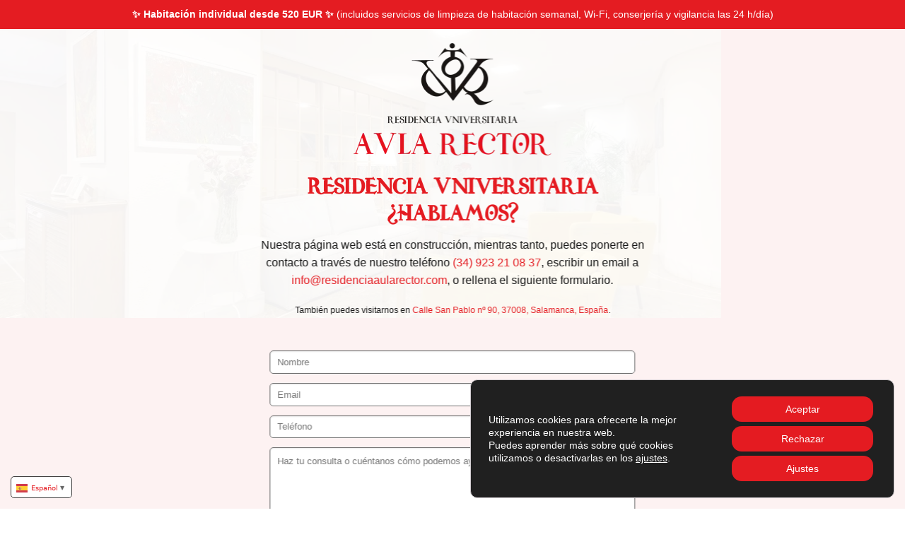

--- FILE ---
content_type: text/html; charset=UTF-8
request_url: https://www.residenciaaularector.com/aula-rector/
body_size: 18264
content:
<!DOCTYPE html>
<html lang="es" prefix="og: https://ogp.me/ns#" class="loading-site no-js">
<head>
	<meta charset="UTF-8" />
	<link rel="profile" href="http://gmpg.org/xfn/11" />
	<link rel="pingback" href="https://www.residenciaaularector.com/xmlrpc.php" />

	<script>(function(html){html.className = html.className.replace(/\bno-js\b/,'js')})(document.documentElement);</script>
	<style>img:is([sizes="auto" i], [sizes^="auto," i]) { contain-intrinsic-size: 3000px 1500px }</style>
	<meta name="viewport" content="width=device-width, initial-scale=1" />
<!-- Optimización para motores de búsqueda de Rank Math -  https://rankmath.com/ -->
<title>🥇 Residencia Universitaria Salamanca → Aula Rector</title>
<meta name="description" content="La Residencia Universitaria en Salamanca Aula Rector se encuentra en pleno centro de Salamanca, en la Calle San Pablo ☝ ¿Aún no nos conoces? ¡Descúbrenos!"/>
<meta name="robots" content="follow, index, max-snippet:-1, max-video-preview:-1, max-image-preview:large"/>
<link rel="canonical" href="https://www.residenciaaularector.com/aula-rector/" />
<meta property="og:locale" content="es_ES" />
<meta property="og:type" content="article" />
<meta property="og:title" content="🥇 Residencia Universitaria Salamanca → Aula Rector" />
<meta property="og:description" content="La Residencia Universitaria en Salamanca Aula Rector se encuentra en pleno centro de Salamanca, en la Calle San Pablo ☝ ¿Aún no nos conoces? ¡Descúbrenos!" />
<meta property="og:url" content="https://www.residenciaaularector.com/aula-rector/" />
<meta property="og:site_name" content="Residencia Universitaria en Salamanca Aula Rector" />
<meta property="article:publisher" content="https://fb.me/ResidenciaUniversitariaSalamancaAulaRector" />
<meta property="og:updated_time" content="2023-07-13T13:43:59+02:00" />
<meta property="og:image" content="https://www.residenciaaularector.com/wp-content/uploads/logo-residencia-universitaria-salamanca-aula-rector.png" />
<meta property="og:image:secure_url" content="https://www.residenciaaularector.com/wp-content/uploads/logo-residencia-universitaria-salamanca-aula-rector.png" />
<meta property="og:image:width" content="1080" />
<meta property="og:image:height" content="625" />
<meta property="og:image:alt" content="residencia universitaria salamanca" />
<meta property="og:image:type" content="image/png" />
<meta property="article:published_time" content="2019-01-09T11:40:29+01:00" />
<meta property="article:modified_time" content="2023-07-13T13:43:59+02:00" />
<meta name="twitter:card" content="summary_large_image" />
<meta name="twitter:title" content="🥇 Residencia Universitaria Salamanca → Aula Rector" />
<meta name="twitter:description" content="La Residencia Universitaria en Salamanca Aula Rector se encuentra en pleno centro de Salamanca, en la Calle San Pablo ☝ ¿Aún no nos conoces? ¡Descúbrenos!" />
<meta name="twitter:image" content="https://www.residenciaaularector.com/wp-content/uploads/logo-residencia-universitaria-salamanca-aula-rector.png" />
<script type="application/ld+json" class="rank-math-schema">{"@context":"https://schema.org","@graph":[{"@type":"Place","@id":"https://www.residenciaaularector.com/#place","address":{"@type":"PostalAddress","streetAddress":"C. San Pablo, 90","addressLocality":"Salamanca","addressRegion":"Salamanca","postalCode":"37008","addressCountry":"Espa\u00f1a"}},{"@type":"Organization","@id":"https://www.residenciaaularector.com/#organization","name":"Residencia Universitaria en Salamanca Aula Rector","url":"https://www.residenciaaularector.com","sameAs":["https://fb.me/ResidenciaUniversitariaSalamancaAulaRector"],"email":"info@residenciaaularector.com","address":{"@type":"PostalAddress","streetAddress":"C. San Pablo, 90","addressLocality":"Salamanca","addressRegion":"Salamanca","postalCode":"37008","addressCountry":"Espa\u00f1a"},"logo":{"@type":"ImageObject","@id":"https://www.residenciaaularector.com/#logo","url":"https://www.residenciaaularector.com/wp-content/uploads/logo-residencia-universitaria-salamanca-aula-rector.png","contentUrl":"https://www.residenciaaularector.com/wp-content/uploads/logo-residencia-universitaria-salamanca-aula-rector.png","caption":"Residencia Universitaria en Salamanca Aula Rector","inLanguage":"es","width":"1080","height":"625"},"contactPoint":[{"@type":"ContactPoint","telephone":"`+34923135306","contactType":"reservations"}],"location":{"@id":"https://www.residenciaaularector.com/#place"}},{"@type":"WebSite","@id":"https://www.residenciaaularector.com/#website","url":"https://www.residenciaaularector.com","name":"Residencia Universitaria en Salamanca Aula Rector","alternateName":"Residencia Aula Rector","publisher":{"@id":"https://www.residenciaaularector.com/#organization"},"inLanguage":"es"},{"@type":"ImageObject","@id":"https://www.residenciaaularector.com/wp-content/uploads/logo-residencia-universitaria-salamanca-aula-rector-300x174.png","url":"https://www.residenciaaularector.com/wp-content/uploads/logo-residencia-universitaria-salamanca-aula-rector-300x174.png","width":"200","height":"200","inLanguage":"es"},{"@type":"BreadcrumbList","@id":"https://www.residenciaaularector.com/aula-rector/#breadcrumb","itemListElement":[{"@type":"ListItem","position":"1","item":{"@id":"https://www.residenciaaularector.com","name":"Residencia Aula rector"}},{"@type":"ListItem","position":"2","item":{"@id":"https://www.residenciaaularector.com/aula-rector/","name":"Aula Rector"}}]},{"@type":"WebPage","@id":"https://www.residenciaaularector.com/aula-rector/#webpage","url":"https://www.residenciaaularector.com/aula-rector/","name":"\ud83e\udd47 Residencia Universitaria Salamanca \u2192 Aula Rector","datePublished":"2019-01-09T11:40:29+01:00","dateModified":"2023-07-13T13:43:59+02:00","isPartOf":{"@id":"https://www.residenciaaularector.com/#website"},"primaryImageOfPage":{"@id":"https://www.residenciaaularector.com/wp-content/uploads/logo-residencia-universitaria-salamanca-aula-rector-300x174.png"},"inLanguage":"es","breadcrumb":{"@id":"https://www.residenciaaularector.com/aula-rector/#breadcrumb"}},{"@type":"Person","@id":"https://www.residenciaaularector.com/aula-rector/#author","name":"Residencia Universitaria Salamanca Aula Rector","image":{"@type":"ImageObject","@id":"https://secure.gravatar.com/avatar/ff7e6d32e4bce7e344d6132a524997e8e746c5a3630e6ef563aab937291c19fd?s=96&amp;d=mm&amp;r=g","url":"https://secure.gravatar.com/avatar/ff7e6d32e4bce7e344d6132a524997e8e746c5a3630e6ef563aab937291c19fd?s=96&amp;d=mm&amp;r=g","caption":"Residencia Universitaria Salamanca Aula Rector","inLanguage":"es"},"worksFor":{"@id":"https://www.residenciaaularector.com/#organization"}},{"@type":"Article","headline":"\ud83e\udd47 Residencia Universitaria Salamanca \u2192 Aula Rector","datePublished":"2019-01-09T11:40:29+01:00","dateModified":"2023-07-13T13:43:59+02:00","author":{"@id":"https://www.residenciaaularector.com/aula-rector/#author","name":"Residencia Universitaria Salamanca Aula Rector"},"publisher":{"@id":"https://www.residenciaaularector.com/#organization"},"description":"La Residencia Universitaria en Salamanca Aula Rector se encuentra en pleno centro de Salamanca, en la Calle San Pablo \u261d \u00bfA\u00fan no nos conoces? \u00a1Desc\u00fabrenos!","name":"\ud83e\udd47 Residencia Universitaria Salamanca \u2192 Aula Rector","@id":"https://www.residenciaaularector.com/aula-rector/#richSnippet","isPartOf":{"@id":"https://www.residenciaaularector.com/aula-rector/#webpage"},"image":{"@id":"https://www.residenciaaularector.com/wp-content/uploads/logo-residencia-universitaria-salamanca-aula-rector-300x174.png"},"inLanguage":"es","mainEntityOfPage":{"@id":"https://www.residenciaaularector.com/aula-rector/#webpage"}}]}</script>
<!-- /Plugin Rank Math WordPress SEO -->

<link rel='dns-prefetch' href='//fonts.googleapis.com' />
<link href='https://fonts.gstatic.com' crossorigin rel='preconnect' />
<link rel='prefetch' href='https://www.residenciaaularector.com/wp-content/themes/aularector/assets/js/flatsome.js?ver=e2eddd6c228105dac048' />
<link rel='prefetch' href='https://www.residenciaaularector.com/wp-content/themes/aularector/assets/js/chunk.slider.js?ver=3.20.2' />
<link rel='prefetch' href='https://www.residenciaaularector.com/wp-content/themes/aularector/assets/js/chunk.popups.js?ver=3.20.2' />
<link rel='prefetch' href='https://www.residenciaaularector.com/wp-content/themes/aularector/assets/js/chunk.tooltips.js?ver=3.20.2' />
<link rel="alternate" type="application/rss+xml" title="Residencia Aula Rector ® &raquo; Feed" href="https://www.residenciaaularector.com/feed/" />
<link rel="alternate" type="application/rss+xml" title="Residencia Aula Rector ® &raquo; Feed de los comentarios" href="https://www.residenciaaularector.com/comments/feed/" />
<script type="text/javascript">
/* <![CDATA[ */
window._wpemojiSettings = {"baseUrl":"https:\/\/s.w.org\/images\/core\/emoji\/16.0.1\/72x72\/","ext":".png","svgUrl":"https:\/\/s.w.org\/images\/core\/emoji\/16.0.1\/svg\/","svgExt":".svg","source":{"concatemoji":"https:\/\/www.residenciaaularector.com\/wp-includes\/js\/wp-emoji-release.min.js?ver=6.8.3"}};
/*! This file is auto-generated */
!function(s,n){var o,i,e;function c(e){try{var t={supportTests:e,timestamp:(new Date).valueOf()};sessionStorage.setItem(o,JSON.stringify(t))}catch(e){}}function p(e,t,n){e.clearRect(0,0,e.canvas.width,e.canvas.height),e.fillText(t,0,0);var t=new Uint32Array(e.getImageData(0,0,e.canvas.width,e.canvas.height).data),a=(e.clearRect(0,0,e.canvas.width,e.canvas.height),e.fillText(n,0,0),new Uint32Array(e.getImageData(0,0,e.canvas.width,e.canvas.height).data));return t.every(function(e,t){return e===a[t]})}function u(e,t){e.clearRect(0,0,e.canvas.width,e.canvas.height),e.fillText(t,0,0);for(var n=e.getImageData(16,16,1,1),a=0;a<n.data.length;a++)if(0!==n.data[a])return!1;return!0}function f(e,t,n,a){switch(t){case"flag":return n(e,"\ud83c\udff3\ufe0f\u200d\u26a7\ufe0f","\ud83c\udff3\ufe0f\u200b\u26a7\ufe0f")?!1:!n(e,"\ud83c\udde8\ud83c\uddf6","\ud83c\udde8\u200b\ud83c\uddf6")&&!n(e,"\ud83c\udff4\udb40\udc67\udb40\udc62\udb40\udc65\udb40\udc6e\udb40\udc67\udb40\udc7f","\ud83c\udff4\u200b\udb40\udc67\u200b\udb40\udc62\u200b\udb40\udc65\u200b\udb40\udc6e\u200b\udb40\udc67\u200b\udb40\udc7f");case"emoji":return!a(e,"\ud83e\udedf")}return!1}function g(e,t,n,a){var r="undefined"!=typeof WorkerGlobalScope&&self instanceof WorkerGlobalScope?new OffscreenCanvas(300,150):s.createElement("canvas"),o=r.getContext("2d",{willReadFrequently:!0}),i=(o.textBaseline="top",o.font="600 32px Arial",{});return e.forEach(function(e){i[e]=t(o,e,n,a)}),i}function t(e){var t=s.createElement("script");t.src=e,t.defer=!0,s.head.appendChild(t)}"undefined"!=typeof Promise&&(o="wpEmojiSettingsSupports",i=["flag","emoji"],n.supports={everything:!0,everythingExceptFlag:!0},e=new Promise(function(e){s.addEventListener("DOMContentLoaded",e,{once:!0})}),new Promise(function(t){var n=function(){try{var e=JSON.parse(sessionStorage.getItem(o));if("object"==typeof e&&"number"==typeof e.timestamp&&(new Date).valueOf()<e.timestamp+604800&&"object"==typeof e.supportTests)return e.supportTests}catch(e){}return null}();if(!n){if("undefined"!=typeof Worker&&"undefined"!=typeof OffscreenCanvas&&"undefined"!=typeof URL&&URL.createObjectURL&&"undefined"!=typeof Blob)try{var e="postMessage("+g.toString()+"("+[JSON.stringify(i),f.toString(),p.toString(),u.toString()].join(",")+"));",a=new Blob([e],{type:"text/javascript"}),r=new Worker(URL.createObjectURL(a),{name:"wpTestEmojiSupports"});return void(r.onmessage=function(e){c(n=e.data),r.terminate(),t(n)})}catch(e){}c(n=g(i,f,p,u))}t(n)}).then(function(e){for(var t in e)n.supports[t]=e[t],n.supports.everything=n.supports.everything&&n.supports[t],"flag"!==t&&(n.supports.everythingExceptFlag=n.supports.everythingExceptFlag&&n.supports[t]);n.supports.everythingExceptFlag=n.supports.everythingExceptFlag&&!n.supports.flag,n.DOMReady=!1,n.readyCallback=function(){n.DOMReady=!0}}).then(function(){return e}).then(function(){var e;n.supports.everything||(n.readyCallback(),(e=n.source||{}).concatemoji?t(e.concatemoji):e.wpemoji&&e.twemoji&&(t(e.twemoji),t(e.wpemoji)))}))}((window,document),window._wpemojiSettings);
/* ]]> */
</script>
<style id='wp-emoji-styles-inline-css' type='text/css'>

	img.wp-smiley, img.emoji {
		display: inline !important;
		border: none !important;
		box-shadow: none !important;
		height: 1em !important;
		width: 1em !important;
		margin: 0 0.07em !important;
		vertical-align: -0.1em !important;
		background: none !important;
		padding: 0 !important;
	}
</style>
<link rel='stylesheet' id='contact-form-7-css' href='https://www.residenciaaularector.com/wp-content/plugins/contact-form-7/includes/css/styles.css?ver=6.1.4' type='text/css' media='all' />
<link rel='stylesheet' id='uaf_client_css-css' href='https://www.residenciaaularector.com/wp-content/uploads/useanyfont/uaf.css?ver=1764860292' type='text/css' media='all' />
<link rel='stylesheet' id='wpcf7-redirect-script-frontend-css' href='https://www.residenciaaularector.com/wp-content/plugins/wpcf7-redirect/build/assets/frontend-script.css?ver=2c532d7e2be36f6af233' type='text/css' media='all' />
<link rel='stylesheet' id='flatsome-main-css' href='https://www.residenciaaularector.com/wp-content/themes/aularector/assets/css/flatsome.css?ver=3.20.2' type='text/css' media='all' />
<style id='flatsome-main-inline-css' type='text/css'>
@font-face {
				font-family: "fl-icons";
				font-display: block;
				src: url(https://www.residenciaaularector.com/wp-content/themes/aularector/assets/css/icons/fl-icons.eot?v=3.20.2);
				src:
					url(https://www.residenciaaularector.com/wp-content/themes/aularector/assets/css/icons/fl-icons.eot#iefix?v=3.20.2) format("embedded-opentype"),
					url(https://www.residenciaaularector.com/wp-content/themes/aularector/assets/css/icons/fl-icons.woff2?v=3.20.2) format("woff2"),
					url(https://www.residenciaaularector.com/wp-content/themes/aularector/assets/css/icons/fl-icons.ttf?v=3.20.2) format("truetype"),
					url(https://www.residenciaaularector.com/wp-content/themes/aularector/assets/css/icons/fl-icons.woff?v=3.20.2) format("woff"),
					url(https://www.residenciaaularector.com/wp-content/themes/aularector/assets/css/icons/fl-icons.svg?v=3.20.2#fl-icons) format("svg");
			}
</style>
<link rel='stylesheet' id='flatsome-style-css' href='https://www.residenciaaularector.com/wp-content/themes/aularector-child/style.css?ver=3.13.2' type='text/css' media='all' />
<link rel='stylesheet' id='moove_gdpr_frontend-css' href='https://www.residenciaaularector.com/wp-content/plugins/gdpr-cookie-compliance/dist/styles/gdpr-main-nf.css?ver=5.0.9' type='text/css' media='all' />
<style id='moove_gdpr_frontend-inline-css' type='text/css'>
				#moove_gdpr_cookie_modal .moove-gdpr-modal-content .moove-gdpr-tab-main h3.tab-title, 
				#moove_gdpr_cookie_modal .moove-gdpr-modal-content .moove-gdpr-tab-main span.tab-title,
				#moove_gdpr_cookie_modal .moove-gdpr-modal-content .moove-gdpr-modal-left-content #moove-gdpr-menu li a, 
				#moove_gdpr_cookie_modal .moove-gdpr-modal-content .moove-gdpr-modal-left-content #moove-gdpr-menu li button,
				#moove_gdpr_cookie_modal .moove-gdpr-modal-content .moove-gdpr-modal-left-content .moove-gdpr-branding-cnt a,
				#moove_gdpr_cookie_modal .moove-gdpr-modal-content .moove-gdpr-modal-footer-content .moove-gdpr-button-holder a.mgbutton, 
				#moove_gdpr_cookie_modal .moove-gdpr-modal-content .moove-gdpr-modal-footer-content .moove-gdpr-button-holder button.mgbutton,
				#moove_gdpr_cookie_modal .cookie-switch .cookie-slider:after, 
				#moove_gdpr_cookie_modal .cookie-switch .slider:after, 
				#moove_gdpr_cookie_modal .switch .cookie-slider:after, 
				#moove_gdpr_cookie_modal .switch .slider:after,
				#moove_gdpr_cookie_info_bar .moove-gdpr-info-bar-container .moove-gdpr-info-bar-content p, 
				#moove_gdpr_cookie_info_bar .moove-gdpr-info-bar-container .moove-gdpr-info-bar-content p a,
				#moove_gdpr_cookie_info_bar .moove-gdpr-info-bar-container .moove-gdpr-info-bar-content a.mgbutton, 
				#moove_gdpr_cookie_info_bar .moove-gdpr-info-bar-container .moove-gdpr-info-bar-content button.mgbutton,
				#moove_gdpr_cookie_modal .moove-gdpr-modal-content .moove-gdpr-tab-main .moove-gdpr-tab-main-content h1, 
				#moove_gdpr_cookie_modal .moove-gdpr-modal-content .moove-gdpr-tab-main .moove-gdpr-tab-main-content h2, 
				#moove_gdpr_cookie_modal .moove-gdpr-modal-content .moove-gdpr-tab-main .moove-gdpr-tab-main-content h3, 
				#moove_gdpr_cookie_modal .moove-gdpr-modal-content .moove-gdpr-tab-main .moove-gdpr-tab-main-content h4, 
				#moove_gdpr_cookie_modal .moove-gdpr-modal-content .moove-gdpr-tab-main .moove-gdpr-tab-main-content h5, 
				#moove_gdpr_cookie_modal .moove-gdpr-modal-content .moove-gdpr-tab-main .moove-gdpr-tab-main-content h6,
				#moove_gdpr_cookie_modal .moove-gdpr-modal-content.moove_gdpr_modal_theme_v2 .moove-gdpr-modal-title .tab-title,
				#moove_gdpr_cookie_modal .moove-gdpr-modal-content.moove_gdpr_modal_theme_v2 .moove-gdpr-tab-main h3.tab-title, 
				#moove_gdpr_cookie_modal .moove-gdpr-modal-content.moove_gdpr_modal_theme_v2 .moove-gdpr-tab-main span.tab-title,
				#moove_gdpr_cookie_modal .moove-gdpr-modal-content.moove_gdpr_modal_theme_v2 .moove-gdpr-branding-cnt a {
					font-weight: inherit				}
			#moove_gdpr_cookie_modal,#moove_gdpr_cookie_info_bar,.gdpr_cookie_settings_shortcode_content{font-family:inherit}#moove_gdpr_save_popup_settings_button{background-color:#373737;color:#fff}#moove_gdpr_save_popup_settings_button:hover{background-color:#000}#moove_gdpr_cookie_info_bar .moove-gdpr-info-bar-container .moove-gdpr-info-bar-content a.mgbutton,#moove_gdpr_cookie_info_bar .moove-gdpr-info-bar-container .moove-gdpr-info-bar-content button.mgbutton{background-color:#e41b21}#moove_gdpr_cookie_modal .moove-gdpr-modal-content .moove-gdpr-modal-footer-content .moove-gdpr-button-holder a.mgbutton,#moove_gdpr_cookie_modal .moove-gdpr-modal-content .moove-gdpr-modal-footer-content .moove-gdpr-button-holder button.mgbutton,.gdpr_cookie_settings_shortcode_content .gdpr-shr-button.button-green{background-color:#e41b21;border-color:#e41b21}#moove_gdpr_cookie_modal .moove-gdpr-modal-content .moove-gdpr-modal-footer-content .moove-gdpr-button-holder a.mgbutton:hover,#moove_gdpr_cookie_modal .moove-gdpr-modal-content .moove-gdpr-modal-footer-content .moove-gdpr-button-holder button.mgbutton:hover,.gdpr_cookie_settings_shortcode_content .gdpr-shr-button.button-green:hover{background-color:#fff;color:#e41b21}#moove_gdpr_cookie_modal .moove-gdpr-modal-content .moove-gdpr-modal-close i,#moove_gdpr_cookie_modal .moove-gdpr-modal-content .moove-gdpr-modal-close span.gdpr-icon{background-color:#e41b21;border:1px solid #e41b21}#moove_gdpr_cookie_info_bar span.moove-gdpr-infobar-allow-all.focus-g,#moove_gdpr_cookie_info_bar span.moove-gdpr-infobar-allow-all:focus,#moove_gdpr_cookie_info_bar button.moove-gdpr-infobar-allow-all.focus-g,#moove_gdpr_cookie_info_bar button.moove-gdpr-infobar-allow-all:focus,#moove_gdpr_cookie_info_bar span.moove-gdpr-infobar-reject-btn.focus-g,#moove_gdpr_cookie_info_bar span.moove-gdpr-infobar-reject-btn:focus,#moove_gdpr_cookie_info_bar button.moove-gdpr-infobar-reject-btn.focus-g,#moove_gdpr_cookie_info_bar button.moove-gdpr-infobar-reject-btn:focus,#moove_gdpr_cookie_info_bar span.change-settings-button.focus-g,#moove_gdpr_cookie_info_bar span.change-settings-button:focus,#moove_gdpr_cookie_info_bar button.change-settings-button.focus-g,#moove_gdpr_cookie_info_bar button.change-settings-button:focus{-webkit-box-shadow:0 0 1px 3px #e41b21;-moz-box-shadow:0 0 1px 3px #e41b21;box-shadow:0 0 1px 3px #e41b21}#moove_gdpr_cookie_modal .moove-gdpr-modal-content .moove-gdpr-modal-close i:hover,#moove_gdpr_cookie_modal .moove-gdpr-modal-content .moove-gdpr-modal-close span.gdpr-icon:hover,#moove_gdpr_cookie_info_bar span[data-href]>u.change-settings-button{color:#e41b21}#moove_gdpr_cookie_modal .moove-gdpr-modal-content .moove-gdpr-modal-left-content #moove-gdpr-menu li.menu-item-selected a span.gdpr-icon,#moove_gdpr_cookie_modal .moove-gdpr-modal-content .moove-gdpr-modal-left-content #moove-gdpr-menu li.menu-item-selected button span.gdpr-icon{color:inherit}#moove_gdpr_cookie_modal .moove-gdpr-modal-content .moove-gdpr-modal-left-content #moove-gdpr-menu li a span.gdpr-icon,#moove_gdpr_cookie_modal .moove-gdpr-modal-content .moove-gdpr-modal-left-content #moove-gdpr-menu li button span.gdpr-icon{color:inherit}#moove_gdpr_cookie_modal .gdpr-acc-link{line-height:0;font-size:0;color:transparent;position:absolute}#moove_gdpr_cookie_modal .moove-gdpr-modal-content .moove-gdpr-modal-close:hover i,#moove_gdpr_cookie_modal .moove-gdpr-modal-content .moove-gdpr-modal-left-content #moove-gdpr-menu li a,#moove_gdpr_cookie_modal .moove-gdpr-modal-content .moove-gdpr-modal-left-content #moove-gdpr-menu li button,#moove_gdpr_cookie_modal .moove-gdpr-modal-content .moove-gdpr-modal-left-content #moove-gdpr-menu li button i,#moove_gdpr_cookie_modal .moove-gdpr-modal-content .moove-gdpr-modal-left-content #moove-gdpr-menu li a i,#moove_gdpr_cookie_modal .moove-gdpr-modal-content .moove-gdpr-tab-main .moove-gdpr-tab-main-content a:hover,#moove_gdpr_cookie_info_bar.moove-gdpr-dark-scheme .moove-gdpr-info-bar-container .moove-gdpr-info-bar-content a.mgbutton:hover,#moove_gdpr_cookie_info_bar.moove-gdpr-dark-scheme .moove-gdpr-info-bar-container .moove-gdpr-info-bar-content button.mgbutton:hover,#moove_gdpr_cookie_info_bar.moove-gdpr-dark-scheme .moove-gdpr-info-bar-container .moove-gdpr-info-bar-content a:hover,#moove_gdpr_cookie_info_bar.moove-gdpr-dark-scheme .moove-gdpr-info-bar-container .moove-gdpr-info-bar-content button:hover,#moove_gdpr_cookie_info_bar.moove-gdpr-dark-scheme .moove-gdpr-info-bar-container .moove-gdpr-info-bar-content span.change-settings-button:hover,#moove_gdpr_cookie_info_bar.moove-gdpr-dark-scheme .moove-gdpr-info-bar-container .moove-gdpr-info-bar-content button.change-settings-button:hover,#moove_gdpr_cookie_info_bar.moove-gdpr-dark-scheme .moove-gdpr-info-bar-container .moove-gdpr-info-bar-content u.change-settings-button:hover,#moove_gdpr_cookie_info_bar span[data-href]>u.change-settings-button,#moove_gdpr_cookie_info_bar.moove-gdpr-dark-scheme .moove-gdpr-info-bar-container .moove-gdpr-info-bar-content a.mgbutton.focus-g,#moove_gdpr_cookie_info_bar.moove-gdpr-dark-scheme .moove-gdpr-info-bar-container .moove-gdpr-info-bar-content button.mgbutton.focus-g,#moove_gdpr_cookie_info_bar.moove-gdpr-dark-scheme .moove-gdpr-info-bar-container .moove-gdpr-info-bar-content a.focus-g,#moove_gdpr_cookie_info_bar.moove-gdpr-dark-scheme .moove-gdpr-info-bar-container .moove-gdpr-info-bar-content button.focus-g,#moove_gdpr_cookie_info_bar.moove-gdpr-dark-scheme .moove-gdpr-info-bar-container .moove-gdpr-info-bar-content a.mgbutton:focus,#moove_gdpr_cookie_info_bar.moove-gdpr-dark-scheme .moove-gdpr-info-bar-container .moove-gdpr-info-bar-content button.mgbutton:focus,#moove_gdpr_cookie_info_bar.moove-gdpr-dark-scheme .moove-gdpr-info-bar-container .moove-gdpr-info-bar-content a:focus,#moove_gdpr_cookie_info_bar.moove-gdpr-dark-scheme .moove-gdpr-info-bar-container .moove-gdpr-info-bar-content button:focus,#moove_gdpr_cookie_info_bar.moove-gdpr-dark-scheme .moove-gdpr-info-bar-container .moove-gdpr-info-bar-content span.change-settings-button.focus-g,span.change-settings-button:focus,button.change-settings-button.focus-g,button.change-settings-button:focus,#moove_gdpr_cookie_info_bar.moove-gdpr-dark-scheme .moove-gdpr-info-bar-container .moove-gdpr-info-bar-content u.change-settings-button.focus-g,#moove_gdpr_cookie_info_bar.moove-gdpr-dark-scheme .moove-gdpr-info-bar-container .moove-gdpr-info-bar-content u.change-settings-button:focus{color:#e41b21}#moove_gdpr_cookie_modal .moove-gdpr-branding.focus-g span,#moove_gdpr_cookie_modal .moove-gdpr-modal-content .moove-gdpr-tab-main a.focus-g,#moove_gdpr_cookie_modal .moove-gdpr-modal-content .moove-gdpr-tab-main .gdpr-cd-details-toggle.focus-g{color:#e41b21}#moove_gdpr_cookie_modal.gdpr_lightbox-hide{display:none}
</style>
<link rel='stylesheet' id='flatsome-googlefonts-css' href='//fonts.googleapis.com/css?family=Poppins%3Aregular%2C700%2C500%7C-apple-system%2C+BlinkMacSystemFont%2C+%22Segoe+UI%22%2C+Roboto%2C+Oxygen-Sans%2C+Ubuntu%2C+Cantarell%2C+%22Helvetica+Neue%22%2C+sans-serif%3Aregular%2Cregular%7CDancing+Script%3Aregular%2C400&#038;display=swap&#038;ver=3.9' type='text/css' media='all' />
<script type="text/javascript" src="https://www.residenciaaularector.com/wp-includes/js/jquery/jquery.min.js?ver=3.7.1" id="jquery-core-js"></script>
<link rel="https://api.w.org/" href="https://www.residenciaaularector.com/wp-json/" /><link rel="alternate" title="JSON" type="application/json" href="https://www.residenciaaularector.com/wp-json/wp/v2/pages/237" /><link rel="EditURI" type="application/rsd+xml" title="RSD" href="https://www.residenciaaularector.com/xmlrpc.php?rsd" />
<meta name="generator" content="WordPress 6.8.3" />
<link rel='shortlink' href='https://www.residenciaaularector.com/?p=237' />
<link rel="alternate" title="oEmbed (JSON)" type="application/json+oembed" href="https://www.residenciaaularector.com/wp-json/oembed/1.0/embed?url=https%3A%2F%2Fwww.residenciaaularector.com%2Faula-rector%2F" />
<link rel="alternate" title="oEmbed (XML)" type="text/xml+oembed" href="https://www.residenciaaularector.com/wp-json/oembed/1.0/embed?url=https%3A%2F%2Fwww.residenciaaularector.com%2Faula-rector%2F&#038;format=xml" />
<meta name="ti-site-data" content="eyJyIjoiMTowITc6MCEzMDowIiwibyI6Imh0dHBzOlwvXC93d3cucmVzaWRlbmNpYWF1bGFyZWN0b3IuY29tXC93cC1hZG1pblwvYWRtaW4tYWpheC5waHA/YWN0aW9uPXRpX29ubGluZV91c2Vyc19nb29nbGUmYW1wO3A9JTJGYXVsYS1yZWN0b3IlMkYmYW1wO193cG5vbmNlPWQyNmRiYWEyNDYifQ==" /><link rel="icon" href="https://www.residenciaaularector.com/wp-content/uploads/cropped-favicon-residencia-universitaria-32x32.png" sizes="32x32" />
<link rel="icon" href="https://www.residenciaaularector.com/wp-content/uploads/cropped-favicon-residencia-universitaria-192x192.png" sizes="192x192" />
<link rel="apple-touch-icon" href="https://www.residenciaaularector.com/wp-content/uploads/cropped-favicon-residencia-universitaria-180x180.png" />
<meta name="msapplication-TileImage" content="https://www.residenciaaularector.com/wp-content/uploads/cropped-favicon-residencia-universitaria-270x270.png" />
<style id="custom-css" type="text/css">:root {--primary-color: #e41b21;--fs-color-primary: #e41b21;--fs-color-secondary: #2d2d2d;--fs-color-success: #627D47;--fs-color-alert: #b20000;--fs-color-base: #161616;--fs-experimental-link-color: #e41b21;--fs-experimental-link-color-hover: #2d2d2d;}.tooltipster-base {--tooltip-color: #fff;--tooltip-bg-color: #000;}.off-canvas-right .mfp-content, .off-canvas-left .mfp-content {--drawer-width: 300px;}.container-width, .full-width .ubermenu-nav, .container, .row{max-width: 1170px}.row.row-collapse{max-width: 1140px}.row.row-small{max-width: 1162.5px}.row.row-large{max-width: 1200px}.sticky-add-to-cart--active, #wrapper,#main,#main.dark{background-color: #ffffff}.header-main{height: 60px}#logo img{max-height: 60px}#logo{width:210px;}#logo img{padding:5px 0;}.header-bottom{min-height: 70px}.header-top{min-height: 30px}.transparent .header-main{height: 30px}.transparent #logo img{max-height: 30px}.has-transparent + .page-title:first-of-type,.has-transparent + #main > .page-title,.has-transparent + #main > div > .page-title,.has-transparent + #main .page-header-wrapper:first-of-type .page-title{padding-top: 80px;}.header.show-on-scroll,.stuck .header-main{height:60px!important}.stuck #logo img{max-height: 60px!important}.search-form{ width: 80%;}.header-bg-color {background-color: #ffffff}.header-bottom {background-color: #ffffff}.header-main .nav > li > a{line-height: 16px }.stuck .header-main .nav > li > a{line-height: 50px }.header-bottom-nav > li > a{line-height: 10px }@media (max-width: 549px) {.header-main{height: 70px}#logo img{max-height: 70px}}.main-menu-overlay{background-color: #e41b21}h1,h2,h3,h4,h5,h6,.heading-font{color: #e41b21;}body{font-size: 100%;}@media screen and (max-width: 549px){body{font-size: 100%;}}body{font-family: -apple-system, BlinkMacSystemFont, "Segoe UI", Roboto, Oxygen-Sans, Ubuntu, Cantarell, "Helvetica Neue", sans-serif;}body {font-weight: 400;font-style: normal;}.nav > li > a {font-family: Poppins, sans-serif;}.mobile-sidebar-levels-2 .nav > li > ul > li > a {font-family: Poppins, sans-serif;}.nav > li > a,.mobile-sidebar-levels-2 .nav > li > ul > li > a {font-weight: 500;font-style: normal;}h1,h2,h3,h4,h5,h6,.heading-font, .off-canvas-center .nav-sidebar.nav-vertical > li > a{font-family: Poppins, sans-serif;}h1,h2,h3,h4,h5,h6,.heading-font,.banner h1,.banner h2 {font-weight: 700;font-style: normal;}.alt-font{font-family: "Dancing Script", sans-serif;}.alt-font {font-weight: 400!important;font-style: normal!important;}.breadcrumbs{text-transform: none;}.nav > li > a, .links > li > a{text-transform: none;}h3.widget-title,span.widget-title{text-transform: none;}.header:not(.transparent) .header-nav-main.nav > li > a {color: #0a0a0a;}.header:not(.transparent) .header-nav-main.nav > li > a:hover,.header:not(.transparent) .header-nav-main.nav > li.active > a,.header:not(.transparent) .header-nav-main.nav > li.current > a,.header:not(.transparent) .header-nav-main.nav > li > a.active,.header:not(.transparent) .header-nav-main.nav > li > a.current{color: #e41b21;}.header-nav-main.nav-line-bottom > li > a:before,.header-nav-main.nav-line-grow > li > a:before,.header-nav-main.nav-line > li > a:before,.header-nav-main.nav-box > li > a:hover,.header-nav-main.nav-box > li.active > a,.header-nav-main.nav-pills > li > a:hover,.header-nav-main.nav-pills > li.active > a{color:#FFF!important;background-color: #e41b21;}.header:not(.transparent) .header-bottom-nav.nav > li > a{color: #000000;}.header:not(.transparent) .header-bottom-nav.nav > li > a:hover,.header:not(.transparent) .header-bottom-nav.nav > li.active > a,.header:not(.transparent) .header-bottom-nav.nav > li.current > a,.header:not(.transparent) .header-bottom-nav.nav > li > a.active,.header:not(.transparent) .header-bottom-nav.nav > li > a.current{color: #e41b21;}.header-bottom-nav.nav-line-bottom > li > a:before,.header-bottom-nav.nav-line-grow > li > a:before,.header-bottom-nav.nav-line > li > a:before,.header-bottom-nav.nav-box > li > a:hover,.header-bottom-nav.nav-box > li.active > a,.header-bottom-nav.nav-pills > li > a:hover,.header-bottom-nav.nav-pills > li.active > a{color:#FFF!important;background-color: #e41b21;}input[type='submit'], input[type="button"], button:not(.icon), .button:not(.icon){border-radius: 14px!important}.footer-1{background-image: url('https://www.residenciaaularector.com/wp-content/uploads/pie-pagina-residencia-universitaria.jpg');}.footer-1{background-color: #e41b21}.footer-2{background-color: #777777}.absolute-footer, html{background-color: #ffffff}.nav-vertical-fly-out > li + li {border-top-width: 1px; border-top-style: solid;}/* Custom CSS */.header-bottom {margin-top: -10px;}body {font-size: 16px}.footer-1 {font-size: 13px;line-height: 23px;padding: 60px 0 30px;background-size: cover}span.widget-title {font-size: 20px;font-weight: 400;font-family: universitas;color: #FFF}.absolute-footer.dark {font-size: 12px}.absolute-footer {font-size: 12px;color: #202020!important}.footer-secondary {padding: 0}.container,.container-width,.full-width .ubermenu-nav,.row {max-width: 82%}.nav-divided>li+li>a:after {transform: rotate(20deg)!important}.select-resize-ghost,.select2-container .select2-choice,.select2-container .select2-selection,input[type=email],input[type=date],input[type=search],input[type=number],input[type=text],input[type=tel],input[type=url],input[type=password],select,textarea {font-size: 13px;border-radius: 5px;border-color: #717171}.heading-font,h1,h2,h3,h4,h5,h6 {color: #e41b21}.enlace_tfno {font-size: 22px;font-weight: bold;}.contacto-header {line-height: normal;font-size: 14px!important;color: #e41b21!important;text-align: right;font-weight: bold;}.footer-1,.footer-2 {border-top: 0 solid rgba(0, 0, 0, .05)}label,legend {font-size: 13px;font-weight: 400;text-align: left;}.heading-font,h1,h2,h3,h4,h5,h6 {font-size: xx-large!important}ol,ul {list-style-image: url(/wp-content/uploads/lista-imago.png)}.reservaform {background: #f4f4f4;padding: 20px;border-radius: 20px;}.back-to-top.active {margin-bottom: 100px}.social-button,.social-icons .button.icon:hover,.social-icons .button.icon:not(.is-outline) {background-color: #e41b21!important;border-color: #e41b21!important}.grecaptcha-badge {visibility: collapse!important}.preciosheader {-webkit-animation: blink-1 5s ease-in infinite both;animation: blink-1 5s ease-in infinite both;}/* ---------------------------------------------- * Generated by Animista on 2019-3-19 12:17:2 * w: http://animista.net, t: @cssanimista * ---------------------------------------------- *//** * ---------------------------------------- * animation blink-1 * ---------------------------------------- */@-webkit-keyframes blink-1 {0%,50%,100% {opacity: 1;}25%,75% {opacity: 0;}}@keyframes blink-1 {0%,50%,100% {opacity: 1;}25%,75% {opacity: 0;}}.button.secondary:hover {-webkit-animation: heartbeat 1.5s ease-in-out infinite both;animation: heartbeat 1.5s ease-in-out infinite both;} * ---------------------------------------- * animation heartbeat * ---------------------------------------- */@-webkit-keyframes heartbeat {from {-webkit-transform: scale(1);transform: scale(1);-webkit-transform-origin: center center;transform-origin: center center;-webkit-animation-timing-function: ease-out;animation-timing-function: ease-out;}10% {-webkit-transform: scale(0.91);transform: scale(0.91);-webkit-animation-timing-function: ease-in;animation-timing-function: ease-in;}17% {-webkit-transform: scale(0.98);transform: scale(0.98);-webkit-animation-timing-function: ease-out;animation-timing-function: ease-out;}33% {-webkit-transform: scale(0.87);transform: scale(0.87);-webkit-animation-timing-function: ease-in;animation-timing-function: ease-in;}45% {-webkit-transform: scale(1);transform: scale(1);-webkit-animation-timing-function: ease-out;animation-timing-function: ease-out;}}@keyframes heartbeat {from {-webkit-transform: scale(1);transform: scale(1);-webkit-transform-origin: center center;transform-origin: center center;-webkit-animation-timing-function: ease-out;animation-timing-function: ease-out;}10% {-webkit-transform: scale(0.91);transform: scale(0.91);-webkit-animation-timing-function: ease-in;animation-timing-function: ease-in;}17% {-webkit-transform: scale(0.98);transform: scale(0.98);-webkit-animation-timing-function: ease-out;animation-timing-function: ease-out;}33% {-webkit-transform: scale(0.87);transform: scale(0.87);-webkit-animation-timing-function: ease-in;animation-timing-function: ease-in;}45% {-webkit-transform: scale(1);transform: scale(1);-webkit-animation-timing-function: ease-out;animation-timing-function: ease-out;}}div.wpcf7 .wpcf7-submit:disabled {border-radius: 10px;}.button {padding: 6px 14px;}.footer-widgets.footer.footer-1 p {line-height: 2rem;}a.button {font-weight: bold;}h6.entry-category.is-xsmall {display: none;}h3 {font-size: x-large !important;}input.wpcf7-form-control.has-spinner.wpcf7-submit {background: #202020;text-transform: inherit;font-size: 13px;width: 100%;padding: 10px;}#moove_gdpr_cookie_info_bar .moove-gdpr-cookie-notice button.change-settings-button {display: contents;}#moove_gdpr_cookie_info_bar:not(.gdpr-full-screen-infobar).moove-gdpr-dark-scheme .moove-gdpr-info-bar-container .moove-gdpr-info-bar-content button.mgbutton.moove-gdpr-infobar-settings-btn {background-color: #e41c22;box-shadow: none;opacity: 1;}.primary, input[type=submit], input[type=submit].button {background-color: #e41b21;}.button.alt, .button.checkout, .checkout-button, .secondary {background-color: #2d2d2d;}a {color: #e41b21;}.accordion h3 {font-family: Merriweather, sans-serif !important;font-size: 1rem !important;font-weight: 500;color: #202020;}.subtitle p {line-height: normal;font-weight: bold;letter-spacing: 4px;padding-top: 1rem;font-size: 13px;}.header-full-width .container {max-width: 95% !important;}.barra-top {background-color: #e41c22;color: #FFF;padding: 10px 20px;text-align: center;font-size: 14px;font-weight: bold;}.barra-top p {margin: 0;color: #FFF;font-weight: normal;}.barra-top strong {color: #FFF;}.barra-top strong::before,.barra-top strong::after {content: "";}.precios {background: #fff2f3;padding: 1px 20px 1px 20px;border-radius: 24px;margin-bottom: 2rem;}/* Custom CSS Tablet */@media (max-width: 849px){h2 {font-size: 1.2rem !important;}ol ol, ol ul, ul ol, ul ul {margin: 20px 0 30px 0;}.off-canvas .sidebar-menu {padding: 20px 0;}.nav-sidebar.nav-vertical>li+li {border-top: none;}.nav > li > a {color: #111;font-size: 0.8rem;}.off-canvas-left .mfp-content, .off-canvas-right .mfp-content {height: fit-content;border-radius: 14px 0px 0px 14px;background-color: hsl(0deg 0% 100%);}}/* Custom CSS Mobile */@media (max-width: 549px){h1.entry-title.mb-0 {font-size: 1.2rem !important;}.title-breadcrumbs.pb-half.pt-half {font-size: 0.7rem;padding: 0;}}.label-new.menu-item > a:after{content:"Nuevo";}.label-hot.menu-item > a:after{content:"Caliente";}.label-sale.menu-item > a:after{content:"Oferta";}.label-popular.menu-item > a:after{content:"Populares";}</style></head>

<body class="wp-singular page-template page-template-page-blank-landingpage page-template-page-blank-landingpage-php page page-id-237 wp-theme-aularector wp-child-theme-aularector-child lightbox nav-dropdown-has-arrow nav-dropdown-has-shadow nav-dropdown-has-border">

<script>
document.addEventListener( 'wpcf7mailsent', function ( event ) {
    gtag( 'event', 'wpcf7_submission', {
        'event_category': event.detail.contactFormId,
        'event_label': event.detail.unitTag
    } );
}, false );
</script>

<div class="header-block block-html-after-header z-1" style="position:relative;top:-1px;"><div class="barra-top">
  <a href="https://www.residenciaaularector.com/contacto/">
    <p><strong>✨ Habitación individual desde 520 EUR ✨</strong> (incluidos servicios de limpieza de habitación semanal, Wi-Fi, conserjería y vigilancia las 24 h/día)</p>
  </a>
</div></div><div id="wrapper">

	<div id="main" class="">

	
		
  <div class="banner has-hover is-full-height" id="banner-2113495902">
          <div class="banner-inner fill">
        <div class="banner-bg fill" >
            <picture fetchpriority="high" decoding="async" class="bg attachment-large size-large" title="Aula Rector 1">
<source type="image/webp" srcset="https://www.residenciaaularector.com/wp-content/uploads/residencia-universitaria-salamanca-1024x410.jpg.webp"/>
<img fetchpriority="high" decoding="async" width="1020" height="408" src="https://www.residenciaaularector.com/wp-content/uploads/residencia-universitaria-salamanca-1024x410.jpg" alt="residencia universitaria salamanca"/>
</picture>
                        <div class="overlay"></div>            
                    </div>
		
        <div class="banner-layers container">
            <div class="fill banner-link"></div>            
   <div id="text-box-1473646435" class="text-box banner-layer x50 md-x50 lg-x50 y50 md-y50 lg-y50 res-text">
                                <div class="text-box-content text ">
              
              <div class="text-inner text-center">
                  
<p><picture decoding="async" class="aligncenter wp-image-484 size-medium" title="residencia universitaria salamanca">
<source type="image/webp" srcset="https://www.residenciaaularector.com/wp-content/uploads/logo-residencia-universitaria-salamanca-aula-rector-300x174.png.webp 300w, https://www.residenciaaularector.com/wp-content/uploads/logo-residencia-universitaria-salamanca-aula-rector-768x444.png.webp 768w, https://www.residenciaaularector.com/wp-content/uploads/logo-residencia-universitaria-salamanca-aula-rector-1024x593.png.webp 1024w, https://www.residenciaaularector.com/wp-content/uploads/logo-residencia-universitaria-salamanca-aula-rector.png.webp 1080w" sizes="(max-width: 300px) 100vw, 300px"/>
<img decoding="async" src="https://www.residenciaaularector.com/wp-content/uploads/logo-residencia-universitaria-salamanca-aula-rector-300x174.png" alt="residencia universitaria salamanca" width="300" height="174" srcset="https://www.residenciaaularector.com/wp-content/uploads/logo-residencia-universitaria-salamanca-aula-rector-300x174.png 300w, https://www.residenciaaularector.com/wp-content/uploads/logo-residencia-universitaria-salamanca-aula-rector-768x444.png 768w, https://www.residenciaaularector.com/wp-content/uploads/logo-residencia-universitaria-salamanca-aula-rector-1024x593.png 1024w, https://www.residenciaaularector.com/wp-content/uploads/logo-residencia-universitaria-salamanca-aula-rector.png 1080w" sizes="(max-width: 300px) 100vw, 300px"/>
</picture>
</p>
<h1>Residencia Universitaria</h1>
<h2>¿Hablamos?</h2>
<p>Nuestra página web está en construcción, mientras tanto, puedes ponerte en contacto a través de nuestro teléfono <a href="tel:+34923210837">(34) 923 21 08 37</a>, escribir un email a <a href="mailto:info@residenciaaularector.com">info@residenciaaularector.com</a>, o rellena el siguiente formulario.</p>
<p><span style="font-size: 12px;">También puedes visitarnos en <a href="https://www.google.com/maps/place/Residencia+Universitaria+Aula+Magna+-+San+Pablo/@40.9599035,-5.6643962,15z/data=!4m2!3m1!1s0x0:0x35bcbd7139050251?ved=2ahUKEwi3u8fzwuDfAhXJ2OAKHYYqC1gQ_BIwDnoECAMQCA" target="_blank" rel="nofollow noopener">Calle San Pablo nº 90, 37008, Salamanca, España</a>.</span></p>

<div class="wpcf7 no-js" id="wpcf7-f257-p237-o1" lang="es-ES" dir="ltr" data-wpcf7-id="257">
<div class="screen-reader-response"><p role="status" aria-live="polite" aria-atomic="true"></p> <ul></ul></div>
<form action="/aula-rector/#wpcf7-f257-p237-o1" method="post" class="wpcf7-form init" aria-label="Formulario de contacto" novalidate="novalidate" data-status="init">
<fieldset class="hidden-fields-container"><input type="hidden" name="_wpcf7" value="257" /><input type="hidden" name="_wpcf7_version" value="6.1.4" /><input type="hidden" name="_wpcf7_locale" value="es_ES" /><input type="hidden" name="_wpcf7_unit_tag" value="wpcf7-f257-p237-o1" /><input type="hidden" name="_wpcf7_container_post" value="237" /><input type="hidden" name="_wpcf7_posted_data_hash" value="" />
</fieldset>
<div style="padding: 30px;">
	<p><span class="wpcf7-form-control-wrap" data-name="text-276"><input size="40" maxlength="400" class="wpcf7-form-control wpcf7-text wpcf7-validates-as-required" aria-required="true" aria-invalid="false" placeholder="Nombre" value="" type="text" name="text-276" /></span>
	</p>
	<p><span class="wpcf7-form-control-wrap" data-name="email-301"><input size="40" maxlength="400" class="wpcf7-form-control wpcf7-email wpcf7-validates-as-required wpcf7-text wpcf7-validates-as-email" aria-required="true" aria-invalid="false" placeholder="Email" value="" type="email" name="email-301" /></span>
	</p>
	<p><span class="wpcf7-form-control-wrap" data-name="tel-845"><input size="40" maxlength="400" class="wpcf7-form-control wpcf7-tel wpcf7-validates-as-required wpcf7-text wpcf7-validates-as-tel" aria-required="true" aria-invalid="false" placeholder="Teléfono" value="" type="tel" name="tel-845" /></span>
	</p>
	<p><span class="wpcf7-form-control-wrap" data-name="textarea-31"><textarea cols="40" rows="10" maxlength="2000" class="wpcf7-form-control wpcf7-textarea" aria-invalid="false" placeholder="Haz tu consulta o cuéntanos cómo podemos ayudarte." name="textarea-31"></textarea></span>
	</p>
	<p><span class="wpcf7-form-control-wrap" data-name="acceptance-538"><span class="wpcf7-form-control wpcf7-acceptance"><span class="wpcf7-list-item"><label><input type="checkbox" name="acceptance-538" value="1" aria-invalid="false" /><span class="wpcf7-list-item-label">Acepto la <a href="/politica-privacidad/" target="new">política de privacidad</a>.</span></label></span></span></span>
	</p>
	<p><input class="wpcf7-form-control wpcf7-submit has-spinner" type="submit" value="Enviar mensaje" />
	</p>
	<div class="_html-code" style="text-align: center; font-size: 12px; padding: 5px;">
		<details>
			<summary>Ver información básica sobre protección de datos
			</summary>
			<div style="font-size: 11px; padding-top: 10px; text-align: left;">
				<ul>
					<li>
						<p>Responsable: RESIDENCIA UNIVERSITARIA AULA RECTOR S.L.
						</p>
					</li>
					<li>
						<p>Datos de contacto DPO: info@residenciaaularector.com
						</p>
					</li>
					<li>
						<p>Finalidad: Realizar una correcta gestión de la información solicitada, así como informarte de nuestros servicios como residencia universitaria en Salamanca.
						</p>
					</li>
					<li>
						<p>Legitimación: Tu consentimiento de que quieres comunicarte con nosotros.
						</p>
					</li>
					<li>
						<p>Destinatarios: Tus datos serán guardados en 10dencehispahard S.L., nuestro proveedor de hosting, y que también cumple con el RGPD. No se cederán datos a terceros, salvo obligación legal.
						</p>
					</li>
					<li>
						<p>Derechos: A acceder, rectificar, limitar y suprimir los datos.<br />
Información adicional: Puedes consultar la información adicional y detallada sobre Protección de Datos en nuestra <a href="/politica-privacidad/" style="color: #000000">Política de Privacidad</a>.
						</p>
					</li>
				</ul>
			</div>
		</details>
	</div>
</div><p style="display: none !important;" class="akismet-fields-container" data-prefix="_wpcf7_ak_"><label>&#916;<textarea name="_wpcf7_ak_hp_textarea" cols="45" rows="8" maxlength="100"></textarea></label><input type="hidden" id="ak_js_1" name="_wpcf7_ak_js" value="51"/><script>document.getElementById( "ak_js_1" ).setAttribute( "value", ( new Date() ).getTime() );</script></p><div class="wpcf7-response-output" aria-hidden="true"></div>
</form>
</div>

<p><span style="font-size: 10px;">RESIDENCIA UNIVERSITARIA AULA RECTOR S.L.</span></p>
              </div>
           </div>
                            
<style>
#text-box-1473646435 {
  width: 78%;
}
#text-box-1473646435 .text-box-content {
  font-size: 100%;
}
@media (min-width:550px) {
  #text-box-1473646435 {
    width: 55%;
  }
}
</style>
    </div>
 
        </div>
      </div>

            
<style>
#banner-2113495902 {
  padding-top: 580px;
}
#banner-2113495902 .overlay {
  background-color: rgba(255, 255, 255, 0.94);
}
@media (min-width:550px) {
  #banner-2113495902 {
    padding-top: 100%;
  }
}
</style>
  </div>



		
	
	</div>

</div>

<div id="main-menu" class="mobile-sidebar no-scrollbar mfp-hide">

	
	<div class="sidebar-menu no-scrollbar ">

		<div class="sidebar-menu-top-content"><picture style="padding-left: 20px;">
<source type="image/webp" srcset="https://www.residenciaaularector.com/wp-content/uploads/logo-residencia-universitaria-aula-rector.png.webp"/>
<img src="https://www.residenciaaularector.com/wp-content/uploads/logo-residencia-universitaria-aula-rector.png" alt="Residencia Aula Rector ®" width="150" height="37"/>
</picture>

</div>
					<ul class="nav nav-sidebar nav-vertical nav-uppercase" data-tab="1">
				<li id="menu-item-84" class="menu-item menu-item-type-custom menu-item-object-custom menu-item-84"><a href="/quienes-somos/">Aula Rector</a></li>
<li id="menu-item-75" class="menu-item menu-item-type-custom menu-item-object-custom menu-item-75"><a href="https://www.residenciaaularector.com/instalaciones-residencia-universitaria/" title="Instalaciones de la residencia universitaria">Instalaciones</a></li>
<li id="menu-item-74" class="menu-item menu-item-type-custom menu-item-object-custom menu-item-74"><a href="https://www.residenciaaularector.com/servicios-residencia-universitaria/" title="Servicios de la residencia universitaria">Servicios</a></li>
<li id="menu-item-1467" class="menu-item menu-item-type-post_type menu-item-object-page menu-item-1467"><a href="https://www.residenciaaularector.com/habitaciones-residencia-universitaria/" title="Habitaciones de estudiantes en Salamanca">Habitaciones</a></li>
<li id="menu-item-77" class="preciosheader menu-item menu-item-type-custom menu-item-object-custom menu-item-77"><a href="/residencia-universitaria-salamanca-precios/" title="residencias universitarias en salamanca precios"><picture>
<source type="image/webp" srcset="/wp-content/uploads/precios-cabecera.png.webp"/>
<img src="/wp-content/uploads/precios-cabecera.png" alt="Precios Residencia Universitaria en Salamanca"/>
</picture>
</a></li>
<li id="menu-item-556" class="menu-item menu-item-type-custom menu-item-object-custom menu-item-556"><a href="https://www.residenciaaularector.com/eventos-residencia-universitaria/" title="Eventos de la residencia universitaria Aula Rector">Eventos</a></li>
<li id="menu-item-78" class="menu-item menu-item-type-custom menu-item-object-custom menu-item-78"><a href="https://www.residenciaaularector.com/ubicacion-residencia-universitaria/" title="Ubicación de la residencia universitaria en Salamanca">Ubicación</a></li>
<li id="menu-item-76" class="menu-item menu-item-type-custom menu-item-object-custom menu-item-76"><a href="https://www.residenciaaularector.com/contacto-residencia-universitaria/" title="¡Habla con la residencia universitaria!">Contacto</a></li>
<li id="menu-item-582" class="menu-item menu-item-type-custom menu-item-object-custom menu-item-582"><a href="https://www.residenciaaularector.com/reservar-residencia-universitaria/" title="Reserva una plaza en la residencia universitaria en Salamanca">Reservar</a></li>
<li id="menu-item-5271" class="menu-item menu-item-type-custom menu-item-object-custom menu-item-5271"><a href="/blog/" title="Blog de la residencia de estudiantes en Salamanca">Blog</a></li>
<li class="html header-button-1">
	<div class="header-button">
		<a href="/contacto/" class="button primary is-small" style="border-radius:10px;">
		<span>Curso 2025/26</span>
	</a>
	</div>
</li>
			</ul>
		
		
	</div>

	
</div>
<script type="speculationrules">
{"prefetch":[{"source":"document","where":{"and":[{"href_matches":"\/*"},{"not":{"href_matches":["\/wp-*.php","\/wp-admin\/*","\/wp-content\/uploads\/*","\/wp-content\/*","\/wp-content\/plugins\/*","\/wp-content\/themes\/aularector-child\/*","\/wp-content\/themes\/aularector\/*","\/*\\?(.+)"]}},{"not":{"selector_matches":"a[rel~=\"nofollow\"]"}},{"not":{"selector_matches":".no-prefetch, .no-prefetch a"}}]},"eagerness":"conservative"}]}
</script>
<div class="gtranslate_wrapper" id="gt-wrapper-40980221"></div>	<!--copyscapeskip-->
	<aside id="moove_gdpr_cookie_info_bar" class="moove-gdpr-info-bar-hidden moove-gdpr-align-center moove-gdpr-dark-scheme gdpr_infobar_postion_bottom_right" aria-label="Banner de cookies RGPD" style="display: none;">
	<div class="moove-gdpr-info-bar-container">
		<div class="moove-gdpr-info-bar-content">
		
<div class="moove-gdpr-cookie-notice">
  <p>Utilizamos cookies para ofrecerte la mejor experiencia en nuestra web.</p>
<p>Puedes aprender más sobre qué cookies utilizamos o desactivarlas en los <button  aria-haspopup="true" data-href="#moove_gdpr_cookie_modal" class="change-settings-button">ajustes</button>.</p>
</div>
<!--  .moove-gdpr-cookie-notice -->
		
<div class="moove-gdpr-button-holder">
			<button class="mgbutton moove-gdpr-infobar-allow-all gdpr-fbo-0" aria-label="Aceptar" >Aceptar</button>
						<button class="mgbutton moove-gdpr-infobar-reject-btn gdpr-fbo-1 "  aria-label="Rechazar">Rechazar</button>
							<button class="mgbutton moove-gdpr-infobar-settings-btn change-settings-button gdpr-fbo-2" aria-haspopup="true" data-href="#moove_gdpr_cookie_modal"  aria-label="Ajustes">Ajustes</button>
			</div>
<!--  .button-container -->
		</div>
		<!-- moove-gdpr-info-bar-content -->
	</div>
	<!-- moove-gdpr-info-bar-container -->
	</aside>
	<!-- #moove_gdpr_cookie_info_bar -->
	<!--/copyscapeskip-->
<script>
document.addEventListener( 'wpcf7mailsent', function ( event ) {
    gtag( 'event', 'wpcf7_submission', {
        'event_category': event.detail.contactFormId,
        'event_label': event.detail.unitTag
    } );
}, false );
</script>
<div class="ux-body-overlay"></div><style id='global-styles-inline-css' type='text/css'>
:root{--wp--preset--aspect-ratio--square: 1;--wp--preset--aspect-ratio--4-3: 4/3;--wp--preset--aspect-ratio--3-4: 3/4;--wp--preset--aspect-ratio--3-2: 3/2;--wp--preset--aspect-ratio--2-3: 2/3;--wp--preset--aspect-ratio--16-9: 16/9;--wp--preset--aspect-ratio--9-16: 9/16;--wp--preset--color--black: #000000;--wp--preset--color--cyan-bluish-gray: #abb8c3;--wp--preset--color--white: #ffffff;--wp--preset--color--pale-pink: #f78da7;--wp--preset--color--vivid-red: #cf2e2e;--wp--preset--color--luminous-vivid-orange: #ff6900;--wp--preset--color--luminous-vivid-amber: #fcb900;--wp--preset--color--light-green-cyan: #7bdcb5;--wp--preset--color--vivid-green-cyan: #00d084;--wp--preset--color--pale-cyan-blue: #8ed1fc;--wp--preset--color--vivid-cyan-blue: #0693e3;--wp--preset--color--vivid-purple: #9b51e0;--wp--preset--color--primary: #e41b21;--wp--preset--color--secondary: #2d2d2d;--wp--preset--color--success: #627D47;--wp--preset--color--alert: #b20000;--wp--preset--gradient--vivid-cyan-blue-to-vivid-purple: linear-gradient(135deg,rgba(6,147,227,1) 0%,rgb(155,81,224) 100%);--wp--preset--gradient--light-green-cyan-to-vivid-green-cyan: linear-gradient(135deg,rgb(122,220,180) 0%,rgb(0,208,130) 100%);--wp--preset--gradient--luminous-vivid-amber-to-luminous-vivid-orange: linear-gradient(135deg,rgba(252,185,0,1) 0%,rgba(255,105,0,1) 100%);--wp--preset--gradient--luminous-vivid-orange-to-vivid-red: linear-gradient(135deg,rgba(255,105,0,1) 0%,rgb(207,46,46) 100%);--wp--preset--gradient--very-light-gray-to-cyan-bluish-gray: linear-gradient(135deg,rgb(238,238,238) 0%,rgb(169,184,195) 100%);--wp--preset--gradient--cool-to-warm-spectrum: linear-gradient(135deg,rgb(74,234,220) 0%,rgb(151,120,209) 20%,rgb(207,42,186) 40%,rgb(238,44,130) 60%,rgb(251,105,98) 80%,rgb(254,248,76) 100%);--wp--preset--gradient--blush-light-purple: linear-gradient(135deg,rgb(255,206,236) 0%,rgb(152,150,240) 100%);--wp--preset--gradient--blush-bordeaux: linear-gradient(135deg,rgb(254,205,165) 0%,rgb(254,45,45) 50%,rgb(107,0,62) 100%);--wp--preset--gradient--luminous-dusk: linear-gradient(135deg,rgb(255,203,112) 0%,rgb(199,81,192) 50%,rgb(65,88,208) 100%);--wp--preset--gradient--pale-ocean: linear-gradient(135deg,rgb(255,245,203) 0%,rgb(182,227,212) 50%,rgb(51,167,181) 100%);--wp--preset--gradient--electric-grass: linear-gradient(135deg,rgb(202,248,128) 0%,rgb(113,206,126) 100%);--wp--preset--gradient--midnight: linear-gradient(135deg,rgb(2,3,129) 0%,rgb(40,116,252) 100%);--wp--preset--font-size--small: 13px;--wp--preset--font-size--medium: 20px;--wp--preset--font-size--large: 36px;--wp--preset--font-size--x-large: 42px;--wp--preset--spacing--20: 0.44rem;--wp--preset--spacing--30: 0.67rem;--wp--preset--spacing--40: 1rem;--wp--preset--spacing--50: 1.5rem;--wp--preset--spacing--60: 2.25rem;--wp--preset--spacing--70: 3.38rem;--wp--preset--spacing--80: 5.06rem;--wp--preset--shadow--natural: 6px 6px 9px rgba(0, 0, 0, 0.2);--wp--preset--shadow--deep: 12px 12px 50px rgba(0, 0, 0, 0.4);--wp--preset--shadow--sharp: 6px 6px 0px rgba(0, 0, 0, 0.2);--wp--preset--shadow--outlined: 6px 6px 0px -3px rgba(255, 255, 255, 1), 6px 6px rgba(0, 0, 0, 1);--wp--preset--shadow--crisp: 6px 6px 0px rgba(0, 0, 0, 1);}:where(body) { margin: 0; }.wp-site-blocks > .alignleft { float: left; margin-right: 2em; }.wp-site-blocks > .alignright { float: right; margin-left: 2em; }.wp-site-blocks > .aligncenter { justify-content: center; margin-left: auto; margin-right: auto; }:where(.is-layout-flex){gap: 0.5em;}:where(.is-layout-grid){gap: 0.5em;}.is-layout-flow > .alignleft{float: left;margin-inline-start: 0;margin-inline-end: 2em;}.is-layout-flow > .alignright{float: right;margin-inline-start: 2em;margin-inline-end: 0;}.is-layout-flow > .aligncenter{margin-left: auto !important;margin-right: auto !important;}.is-layout-constrained > .alignleft{float: left;margin-inline-start: 0;margin-inline-end: 2em;}.is-layout-constrained > .alignright{float: right;margin-inline-start: 2em;margin-inline-end: 0;}.is-layout-constrained > .aligncenter{margin-left: auto !important;margin-right: auto !important;}.is-layout-constrained > :where(:not(.alignleft):not(.alignright):not(.alignfull)){margin-left: auto !important;margin-right: auto !important;}body .is-layout-flex{display: flex;}.is-layout-flex{flex-wrap: wrap;align-items: center;}.is-layout-flex > :is(*, div){margin: 0;}body .is-layout-grid{display: grid;}.is-layout-grid > :is(*, div){margin: 0;}body{padding-top: 0px;padding-right: 0px;padding-bottom: 0px;padding-left: 0px;}a:where(:not(.wp-element-button)){text-decoration: none;}:root :where(.wp-element-button, .wp-block-button__link){background-color: #32373c;border-width: 0;color: #fff;font-family: inherit;font-size: inherit;line-height: inherit;padding: calc(0.667em + 2px) calc(1.333em + 2px);text-decoration: none;}.has-black-color{color: var(--wp--preset--color--black) !important;}.has-cyan-bluish-gray-color{color: var(--wp--preset--color--cyan-bluish-gray) !important;}.has-white-color{color: var(--wp--preset--color--white) !important;}.has-pale-pink-color{color: var(--wp--preset--color--pale-pink) !important;}.has-vivid-red-color{color: var(--wp--preset--color--vivid-red) !important;}.has-luminous-vivid-orange-color{color: var(--wp--preset--color--luminous-vivid-orange) !important;}.has-luminous-vivid-amber-color{color: var(--wp--preset--color--luminous-vivid-amber) !important;}.has-light-green-cyan-color{color: var(--wp--preset--color--light-green-cyan) !important;}.has-vivid-green-cyan-color{color: var(--wp--preset--color--vivid-green-cyan) !important;}.has-pale-cyan-blue-color{color: var(--wp--preset--color--pale-cyan-blue) !important;}.has-vivid-cyan-blue-color{color: var(--wp--preset--color--vivid-cyan-blue) !important;}.has-vivid-purple-color{color: var(--wp--preset--color--vivid-purple) !important;}.has-primary-color{color: var(--wp--preset--color--primary) !important;}.has-secondary-color{color: var(--wp--preset--color--secondary) !important;}.has-success-color{color: var(--wp--preset--color--success) !important;}.has-alert-color{color: var(--wp--preset--color--alert) !important;}.has-black-background-color{background-color: var(--wp--preset--color--black) !important;}.has-cyan-bluish-gray-background-color{background-color: var(--wp--preset--color--cyan-bluish-gray) !important;}.has-white-background-color{background-color: var(--wp--preset--color--white) !important;}.has-pale-pink-background-color{background-color: var(--wp--preset--color--pale-pink) !important;}.has-vivid-red-background-color{background-color: var(--wp--preset--color--vivid-red) !important;}.has-luminous-vivid-orange-background-color{background-color: var(--wp--preset--color--luminous-vivid-orange) !important;}.has-luminous-vivid-amber-background-color{background-color: var(--wp--preset--color--luminous-vivid-amber) !important;}.has-light-green-cyan-background-color{background-color: var(--wp--preset--color--light-green-cyan) !important;}.has-vivid-green-cyan-background-color{background-color: var(--wp--preset--color--vivid-green-cyan) !important;}.has-pale-cyan-blue-background-color{background-color: var(--wp--preset--color--pale-cyan-blue) !important;}.has-vivid-cyan-blue-background-color{background-color: var(--wp--preset--color--vivid-cyan-blue) !important;}.has-vivid-purple-background-color{background-color: var(--wp--preset--color--vivid-purple) !important;}.has-primary-background-color{background-color: var(--wp--preset--color--primary) !important;}.has-secondary-background-color{background-color: var(--wp--preset--color--secondary) !important;}.has-success-background-color{background-color: var(--wp--preset--color--success) !important;}.has-alert-background-color{background-color: var(--wp--preset--color--alert) !important;}.has-black-border-color{border-color: var(--wp--preset--color--black) !important;}.has-cyan-bluish-gray-border-color{border-color: var(--wp--preset--color--cyan-bluish-gray) !important;}.has-white-border-color{border-color: var(--wp--preset--color--white) !important;}.has-pale-pink-border-color{border-color: var(--wp--preset--color--pale-pink) !important;}.has-vivid-red-border-color{border-color: var(--wp--preset--color--vivid-red) !important;}.has-luminous-vivid-orange-border-color{border-color: var(--wp--preset--color--luminous-vivid-orange) !important;}.has-luminous-vivid-amber-border-color{border-color: var(--wp--preset--color--luminous-vivid-amber) !important;}.has-light-green-cyan-border-color{border-color: var(--wp--preset--color--light-green-cyan) !important;}.has-vivid-green-cyan-border-color{border-color: var(--wp--preset--color--vivid-green-cyan) !important;}.has-pale-cyan-blue-border-color{border-color: var(--wp--preset--color--pale-cyan-blue) !important;}.has-vivid-cyan-blue-border-color{border-color: var(--wp--preset--color--vivid-cyan-blue) !important;}.has-vivid-purple-border-color{border-color: var(--wp--preset--color--vivid-purple) !important;}.has-primary-border-color{border-color: var(--wp--preset--color--primary) !important;}.has-secondary-border-color{border-color: var(--wp--preset--color--secondary) !important;}.has-success-border-color{border-color: var(--wp--preset--color--success) !important;}.has-alert-border-color{border-color: var(--wp--preset--color--alert) !important;}.has-vivid-cyan-blue-to-vivid-purple-gradient-background{background: var(--wp--preset--gradient--vivid-cyan-blue-to-vivid-purple) !important;}.has-light-green-cyan-to-vivid-green-cyan-gradient-background{background: var(--wp--preset--gradient--light-green-cyan-to-vivid-green-cyan) !important;}.has-luminous-vivid-amber-to-luminous-vivid-orange-gradient-background{background: var(--wp--preset--gradient--luminous-vivid-amber-to-luminous-vivid-orange) !important;}.has-luminous-vivid-orange-to-vivid-red-gradient-background{background: var(--wp--preset--gradient--luminous-vivid-orange-to-vivid-red) !important;}.has-very-light-gray-to-cyan-bluish-gray-gradient-background{background: var(--wp--preset--gradient--very-light-gray-to-cyan-bluish-gray) !important;}.has-cool-to-warm-spectrum-gradient-background{background: var(--wp--preset--gradient--cool-to-warm-spectrum) !important;}.has-blush-light-purple-gradient-background{background: var(--wp--preset--gradient--blush-light-purple) !important;}.has-blush-bordeaux-gradient-background{background: var(--wp--preset--gradient--blush-bordeaux) !important;}.has-luminous-dusk-gradient-background{background: var(--wp--preset--gradient--luminous-dusk) !important;}.has-pale-ocean-gradient-background{background: var(--wp--preset--gradient--pale-ocean) !important;}.has-electric-grass-gradient-background{background: var(--wp--preset--gradient--electric-grass) !important;}.has-midnight-gradient-background{background: var(--wp--preset--gradient--midnight) !important;}.has-small-font-size{font-size: var(--wp--preset--font-size--small) !important;}.has-medium-font-size{font-size: var(--wp--preset--font-size--medium) !important;}.has-large-font-size{font-size: var(--wp--preset--font-size--large) !important;}.has-x-large-font-size{font-size: var(--wp--preset--font-size--x-large) !important;}
</style>
<script type="text/javascript" src="https://www.residenciaaularector.com/wp-includes/js/dist/hooks.min.js?ver=4d63a3d491d11ffd8ac6" id="wp-hooks-js"></script>
<script type="text/javascript" src="https://www.residenciaaularector.com/wp-includes/js/dist/i18n.min.js?ver=5e580eb46a90c2b997e6" id="wp-i18n-js"></script>
<script type="text/javascript" id="wp-i18n-js-after">
/* <![CDATA[ */
wp.i18n.setLocaleData( { 'text direction\u0004ltr': [ 'ltr' ] } );
/* ]]> */
</script>
<script type="text/javascript" src="https://www.residenciaaularector.com/wp-content/plugins/contact-form-7/includes/swv/js/index.js?ver=6.1.4" id="swv-js"></script>
<script type="text/javascript" id="contact-form-7-js-translations">
/* <![CDATA[ */
( function( domain, translations ) {
	var localeData = translations.locale_data[ domain ] || translations.locale_data.messages;
	localeData[""].domain = domain;
	wp.i18n.setLocaleData( localeData, domain );
} )( "contact-form-7", {"translation-revision-date":"2025-12-01 15:45:40+0000","generator":"GlotPress\/4.0.3","domain":"messages","locale_data":{"messages":{"":{"domain":"messages","plural-forms":"nplurals=2; plural=n != 1;","lang":"es"},"This contact form is placed in the wrong place.":["Este formulario de contacto est\u00e1 situado en el lugar incorrecto."],"Error:":["Error:"]}},"comment":{"reference":"includes\/js\/index.js"}} );
/* ]]> */
</script>
<script type="text/javascript" id="contact-form-7-js-before">
/* <![CDATA[ */
var wpcf7 = {
    "api": {
        "root": "https:\/\/www.residenciaaularector.com\/wp-json\/",
        "namespace": "contact-form-7\/v1"
    }
};
/* ]]> */
</script>
<script type="text/javascript" src="https://www.residenciaaularector.com/wp-content/plugins/contact-form-7/includes/js/index.js?ver=6.1.4" id="contact-form-7-js"></script>
<script type="text/javascript" id="wpcf7-redirect-script-js-extra">
/* <![CDATA[ */
var wpcf7r = {"ajax_url":"https:\/\/www.residenciaaularector.com\/wp-admin\/admin-ajax.php"};
/* ]]> */
</script>
<script type="text/javascript" src="https://www.residenciaaularector.com/wp-content/plugins/wpcf7-redirect/build/assets/frontend-script.js?ver=2c532d7e2be36f6af233" id="wpcf7-redirect-script-js"></script>
<script type="text/javascript" src="https://www.residenciaaularector.com/wp-content/themes/aularector/assets/js/extensions/flatsome-live-search.js?ver=3.20.2" id="flatsome-live-search-js"></script>
<script type="text/javascript" src="https://www.residenciaaularector.com/wp-includes/js/hoverIntent.min.js?ver=1.10.2" id="hoverIntent-js"></script>
<script type="text/javascript" id="flatsome-js-js-extra">
/* <![CDATA[ */
var flatsomeVars = {"theme":{"version":"3.20.2"},"ajaxurl":"https:\/\/www.residenciaaularector.com\/wp-admin\/admin-ajax.php","rtl":"","sticky_height":"60","stickyHeaderHeight":"0","scrollPaddingTop":"0","assets_url":"https:\/\/www.residenciaaularector.com\/wp-content\/themes\/aularector\/assets\/","lightbox":{"close_markup":"<button title=\"%title%\" type=\"button\" class=\"mfp-close\"><svg xmlns=\"http:\/\/www.w3.org\/2000\/svg\" width=\"28\" height=\"28\" viewBox=\"0 0 24 24\" fill=\"none\" stroke=\"currentColor\" stroke-width=\"2\" stroke-linecap=\"round\" stroke-linejoin=\"round\" class=\"feather feather-x\"><line x1=\"18\" y1=\"6\" x2=\"6\" y2=\"18\"><\/line><line x1=\"6\" y1=\"6\" x2=\"18\" y2=\"18\"><\/line><\/svg><\/button>","close_btn_inside":false},"user":{"can_edit_pages":false},"i18n":{"mainMenu":"Men\u00fa Principal","toggleButton":"Toggle"},"options":{"cookie_notice_version":"1","swatches_layout":false,"swatches_disable_deselect":false,"swatches_box_select_event":false,"swatches_box_behavior_selected":false,"swatches_box_update_urls":"1","swatches_box_reset":false,"swatches_box_reset_limited":false,"swatches_box_reset_extent":false,"swatches_box_reset_time":300,"search_result_latency":"0","header_nav_vertical_fly_out_frontpage":1}};
/* ]]> */
</script>
<script type="text/javascript" src="https://www.residenciaaularector.com/wp-content/themes/aularector/assets/js/flatsome.js?ver=e2eddd6c228105dac048" id="flatsome-js-js"></script>
<script type="text/javascript" id="moove_gdpr_frontend-js-extra">
/* <![CDATA[ */
var moove_frontend_gdpr_scripts = {"ajaxurl":"https:\/\/www.residenciaaularector.com\/wp-admin\/admin-ajax.php","post_id":"237","plugin_dir":"https:\/\/www.residenciaaularector.com\/wp-content\/plugins\/gdpr-cookie-compliance","show_icons":"all","is_page":"1","ajax_cookie_removal":"false","strict_init":"2","enabled_default":{"strict":1,"third_party":0,"advanced":0,"performance":0,"preference":0},"geo_location":"false","force_reload":"false","is_single":"","hide_save_btn":"false","current_user":"0","cookie_expiration":"365","script_delay":"2000","close_btn_action":"1","close_btn_rdr":"","scripts_defined":"{\"cache\":true,\"header\":\"\",\"body\":\"\",\"footer\":\"\",\"thirdparty\":{\"header\":\"<!-- Google tag (gtag.js) -->\\r\\n<script data-gdpr async src=\\\"https:\\\/\\\/www.googletagmanager.com\\\/gtag\\\/js?id=G-3P4N6LSY1F\\\"><\\\/script>\\r\\n<script data-gdpr>\\r\\n  window.dataLayer = window.dataLayer || [];\\r\\n  function gtag(){dataLayer.push(arguments);}\\r\\n  gtag('js', new Date());\\r\\n\\r\\n  gtag('config', 'G-3P4N6LSY1F');\\r\\n<\\\/script>\\t\\t\\t\\t\\t\\t\\t\\t<!-- Google tag (gtag.js) - Google Analytics 4 -->\\n\\t\\t\\t\\t<script data-gdpr src=\\\"https:\\\/\\\/www.googletagmanager.com\\\/gtag\\\/js?id=G-3P4N6LSY1F\\\" data-type=\\\"gdpr-integration\\\"><\\\/script>\\n\\t\\t\\t\\t<script data-gdpr data-type=\\\"gdpr-integration\\\">\\n\\t\\t\\t\\t\\twindow.dataLayer = window.dataLayer || [];\\n\\t\\t\\t\\t\\tfunction gtag(){dataLayer.push(arguments);}\\n\\t\\t\\t\\t\\tgtag('js', new Date());\\n\\n\\t\\t\\t\\t\\tgtag('config', 'G-3P4N6LSY1F');\\n\\t\\t\\t\\t<\\\/script>\\n\\t\\t\\t\\t\\t\\t\\t\\t\",\"body\":\"\",\"footer\":\"\"},\"strict\":{\"header\":\"\",\"body\":\"\",\"footer\":\"\"},\"advanced\":{\"header\":\"\",\"body\":\"\",\"footer\":\"<!--Start of Tawk.to Script-->\\r\\n<script data-gdpr type=\\\"text\\\/javascript\\\">\\r\\nvar Tawk_API=Tawk_API||{}, Tawk_LoadStart=new Date();\\r\\n(function(){\\r\\nvar s1=document.createElement(\\\"script\\\"),s0=document.getElementsByTagName(\\\"script\\\")[0];\\r\\ns1.async=true;\\r\\ns1.src='https:\\\/\\\/embed.tawk.to\\\/5c4a252d51410568a10835b2\\\/default';\\r\\ns1.charset='UTF-8';\\r\\ns1.setAttribute('crossorigin','*');\\r\\ns0.parentNode.insertBefore(s1,s0);\\r\\n})();\\r\\n<\\\/script>\\r\\n<!--End of Tawk.to Script-->\"}}","gdpr_scor":"true","wp_lang":"","wp_consent_api":"false","gdpr_nonce":"212e08f1a4"};
/* ]]> */
</script>
<script type="text/javascript" src="https://www.residenciaaularector.com/wp-content/plugins/gdpr-cookie-compliance/dist/scripts/main.js?ver=5.0.9" id="moove_gdpr_frontend-js"></script>
<script type="text/javascript" id="moove_gdpr_frontend-js-after">
/* <![CDATA[ */
var gdpr_consent__strict = "false"
var gdpr_consent__thirdparty = "false"
var gdpr_consent__advanced = "false"
var gdpr_consent__performance = "false"
var gdpr_consent__preference = "false"
var gdpr_consent__cookies = ""
/* ]]> */
</script>
<script defer type="text/javascript" src="https://www.residenciaaularector.com/wp-content/plugins/akismet/_inc/akismet-frontend.js?ver=1763141961" id="akismet-frontend-js"></script>
<script type="text/javascript" id="gt_widget_script_40980221-js-before">
/* <![CDATA[ */
window.gtranslateSettings = /* document.write */ window.gtranslateSettings || {};window.gtranslateSettings['40980221'] = {"default_language":"es","languages":["ca","nl","en","fr","de","it","pt","es"],"url_structure":"none","native_language_names":1,"detect_browser_language":1,"flag_style":"2d","flag_size":16,"wrapper_selector":"#gt-wrapper-40980221","alt_flags":{"en":"usa"},"custom_css":".gt_switcher_wrapper {\r\n    background: #FFF;\r\n    padding: 2px 7px;\r\n    border-radius: 5px;\r\n    border: 1px solid #3e3d3d;\r\n    font-family: system-ui;\r\nz-index: 1 !important;\r\n}","horizontal_position":"left","vertical_position":"bottom","flags_location":"\/wp-content\/plugins\/gtranslate\/flags\/"};
/* ]]> */
</script><script src="https://www.residenciaaularector.com/wp-content/plugins/gtranslate/js/popup.js?ver=6.8.3" data-no-optimize="1" data-no-minify="1" data-gt-orig-url="/aula-rector/" data-gt-orig-domain="www.residenciaaularector.com" data-gt-widget-id="40980221" defer></script>
    
	<!--copyscapeskip-->
	<!-- V2 -->
	<dialog id="moove_gdpr_cookie_modal" class="gdpr_lightbox-hide" aria-modal="true" aria-label="Pantalla de ajustes RGPD">
	<div class="moove-gdpr-modal-content moove-clearfix logo-position-left moove_gdpr_modal_theme_v2">
				<div class="moove-gdpr-modal-left-content">
		<ul id="moove-gdpr-menu">
			
<li class="menu-item-on menu-item-privacy_overview menu-item-selected">
	<button data-href="#privacy_overview" class="moove-gdpr-tab-nav" aria-label="Resumen de privacidad">
	<span class="gdpr-nav-tab-title">Resumen de privacidad</span>
	</button>
</li>

	<li class="menu-item-strict-necessary-cookies menu-item-off">
	<button data-href="#strict-necessary-cookies" class="moove-gdpr-tab-nav" aria-label="Cookies estrictamente necesarias">
		<span class="gdpr-nav-tab-title">Cookies estrictamente necesarias</span>
	</button>
	</li>


	<li class="menu-item-off menu-item-third_party_cookies">
	<button data-href="#third_party_cookies" class="moove-gdpr-tab-nav" aria-label="Cookies de terceros">
		<span class="gdpr-nav-tab-title">Cookies de terceros</span>
	</button>
	</li>

	<li class="menu-item-advanced-cookies menu-item-off">
	<button data-href="#advanced-cookies" class="moove-gdpr-tab-nav" aria-label="Cookies adicionales">
		<span class="gdpr-nav-tab-title">Cookies adicionales</span>
	</button>
	</li>


		</ul>
		</div>
		<!--  .moove-gdpr-modal-left-content -->
		<div class="moove-gdpr-modal-right-content">
			<div class="moove-gdpr-modal-title"> 
			<div>
				<span class="tab-title">Resumen de privacidad</span>
			</div>
			
<div class="moove-gdpr-company-logo-holder">
	<picture class="img-responsive">
<source type="image/webp" srcset="https://www.residenciaaularector.com/wp-content/uploads/logo-residencia-universitaria-salamanca-aula-rector-300x174.png.webp"/>
<img src="https://www.residenciaaularector.com/wp-content/uploads/logo-residencia-universitaria-salamanca-aula-rector-300x174.png" alt="residencia universitaria salamanca" width="300" height="174"/>
</picture>

</div>
<!--  .moove-gdpr-company-logo-holder -->
			</div>
			<!-- .moove-gdpr-modal-ritle -->
			<div class="main-modal-content">

			<div class="moove-gdpr-tab-content">
				
<div id="privacy_overview" class="moove-gdpr-tab-main">
		<div class="moove-gdpr-tab-main-content">
	<p>Esta web utiliza cookies para que podamos ofrecerte la mejor experiencia de usuario posible. La información de las cookies se almacena en tu navegador y realiza funciones tales como reconocerte cuando vuelves a nuestra web o ayudar a nuestro equipo a comprender qué secciones de la web encuentras más interesantes y útiles.</p>
		</div>
	<!--  .moove-gdpr-tab-main-content -->

</div>
<!-- #privacy_overview -->
				
  <div id="strict-necessary-cookies" class="moove-gdpr-tab-main" >
    <span class="tab-title">Cookies estrictamente necesarias</span>
    <div class="moove-gdpr-tab-main-content">
      <p>Las cookies estrictamente necesarias tiene que activarse siempre para que podamos guardar tus preferencias de ajustes de cookies.</p>
      <div class="moove-gdpr-status-bar ">
        <div class="gdpr-cc-form-wrap">
          <div class="gdpr-cc-form-fieldset">
            <label class="cookie-switch" for="moove_gdpr_strict_cookies">    
              <span class="gdpr-sr-only">Activar o desactivar las cookies</span>        
              <input type="checkbox" aria-label="Cookies estrictamente necesarias"  value="check" name="moove_gdpr_strict_cookies" id="moove_gdpr_strict_cookies">
              <span class="cookie-slider cookie-round gdpr-sr" data-text-enable="Activadas" data-text-disabled="Desactivadas">
                <span class="gdpr-sr-label">
                  <span class="gdpr-sr-enable">Activadas</span>
                  <span class="gdpr-sr-disable">Desactivadas</span>
                </span>
              </span>
            </label>
          </div>
          <!-- .gdpr-cc-form-fieldset -->
        </div>
        <!-- .gdpr-cc-form-wrap -->
      </div>
      <!-- .moove-gdpr-status-bar -->
                                              
    </div>
    <!--  .moove-gdpr-tab-main-content -->
  </div>
  <!-- #strict-necesarry-cookies -->
				
  <div id="third_party_cookies" class="moove-gdpr-tab-main" >
    <span class="tab-title">Cookies de terceros</span>
    <div class="moove-gdpr-tab-main-content">
      <p>Esta web utiliza Google Analytics para recopilar información anónima tal como el número de visitantes del sitio, o las páginas más populares.</p>
<p>Dejar esta cookie activa nos permite mejorar nuestra web.</p>
      <div class="moove-gdpr-status-bar">
        <div class="gdpr-cc-form-wrap">
          <div class="gdpr-cc-form-fieldset">
            <label class="cookie-switch" for="moove_gdpr_performance_cookies">    
              <span class="gdpr-sr-only">Activar o desactivar las cookies</span>     
              <input type="checkbox" aria-label="Cookies de terceros" value="check" name="moove_gdpr_performance_cookies" id="moove_gdpr_performance_cookies" disabled>
              <span class="cookie-slider cookie-round gdpr-sr" data-text-enable="Activadas" data-text-disabled="Desactivadas">
                <span class="gdpr-sr-label">
                  <span class="gdpr-sr-enable">Activadas</span>
                  <span class="gdpr-sr-disable">Desactivadas</span>
                </span>
              </span>
            </label>
          </div>
          <!-- .gdpr-cc-form-fieldset -->
        </div>
        <!-- .gdpr-cc-form-wrap -->
      </div>
      <!-- .moove-gdpr-status-bar -->
             
    </div>
    <!--  .moove-gdpr-tab-main-content -->
  </div>
  <!-- #third_party_cookies -->
				
  <div id="advanced-cookies" class="moove-gdpr-tab-main" >
    <span class="tab-title">Cookies adicionales</span>
    <div class="moove-gdpr-tab-main-content">
      <p>Esta web utiliza las siguientes cookies adicionales:</p>
<ul>
<li>Nombre: tawk.to</li>
<li>Cookies: TawkConnectionTime, TawkCookie y Tawk_5c4a252d51410568a10835b2</li>
<li>Finalidad: Se utiliza para el sistema de chat online y formulario online en el botón flotante en el margen derecho de nuestro sitio web.</li>
</ul>
<p><a href="https://www.tawk.to/privacy-policy/" target="_blank" rel="nofollow noopener">Política de privacidad de tawk.to</a></p>
      <div class="moove-gdpr-status-bar">
        <div class="gdpr-cc-form-wrap">
          <div class="gdpr-cc-form-fieldset">
            <label class="cookie-switch" for="moove_gdpr_advanced_cookies">    
              <span class="gdpr-sr-only">Activar o desactivar las cookies</span>
              <input type="checkbox" aria-label="Cookies adicionales" value="check" name="moove_gdpr_advanced_cookies" id="moove_gdpr_advanced_cookies" disabled>
              <span class="cookie-slider cookie-round gdpr-sr" data-text-enable="Activadas" data-text-disabled="Desactivadas">
                <span class="gdpr-sr-label">
                  <span class="gdpr-sr-enable">Activadas</span>
                  <span class="gdpr-sr-disable">Desactivadas</span>
                </span>
              </span>
            </label>
          </div>
          <!-- .gdpr-cc-form-fieldset -->
        </div>
        <!-- .gdpr-cc-form-wrap -->
      </div>
      <!-- .moove-gdpr-status-bar -->
         
    </div>
    <!--  .moove-gdpr-tab-main-content -->
  </div>
  <!-- #advanced-cookies -->
												
			</div>
			<!--  .moove-gdpr-tab-content -->
			</div>
			<!--  .main-modal-content -->
			<div class="moove-gdpr-modal-footer-content">
			<div class="moove-gdpr-button-holder">
						<button class="mgbutton moove-gdpr-modal-allow-all button-visible" aria-label="Activar todo">Activar todo</button>
								<button class="mgbutton moove-gdpr-modal-reject-all button-visible" aria-label="Rechazar todo">Rechazar todo</button>
								<button class="mgbutton moove-gdpr-modal-save-settings button-visible" aria-label="Guardar cambios">Guardar cambios</button>
				</div>
<!--  .moove-gdpr-button-holder -->
			
<div class="moove-gdpr-branding-cnt">
	</div>
<!--  .moove-gdpr-branding -->
			</div>
			<!--  .moove-gdpr-modal-footer-content -->
		</div>
		<!--  .moove-gdpr-modal-right-content -->

		<div class="moove-clearfix"></div>

	</div>
	<!--  .moove-gdpr-modal-content -->
	</dialog>
	<!-- #moove_gdpr_cookie_modal -->
	<!--/copyscapeskip-->
<script type="application/ld+json">
{
  "@context": "https://schema.org",
  "@type": "LocalBusiness",
  "name": "Residencia Aula Rector",
  "image": "https://www.residenciaaularector.com/wp-content/uploads/favicon-residencia-universitaria.png",
  "@id": "",
  "url": "https://www.residenciaaularector.com",
  "telephone": "+34923135306",
  "address": {
    "@type": "PostalAddress",
    "streetAddress": "C. San Pablo, 90",
    "addressLocality": "Salamanca",
    "postalCode": "37008",
    "addressCountry": "ES"
  }  
}
</script></body>
</html>


--- FILE ---
content_type: text/css
request_url: https://www.residenciaaularector.com/wp-content/uploads/useanyfont/uaf.css?ver=1764860292
body_size: -230
content:
				@font-face {
					font-family: 'universitas';
					src: url('/wp-content/uploads/useanyfont/181220052313Universitas.woff') format('woff');
					  font-display: auto;
				}

				.universitas{font-family: 'universitas' !important;}

						h1, h2, h3, h4, h5, h6{
					font-family: 'universitas' !important;
				}
		

--- FILE ---
content_type: text/css
request_url: https://www.residenciaaularector.com/wp-content/themes/aularector-child/style.css?ver=3.13.2
body_size: -174
content:
/*
Theme Name: Aula Rector Child 3.13.2
Description: This is a child theme for Residencia Aula Rector Salamanca Theme
Author: Saúl Sánchez Digital Experiences Agency
Template: aularector
Version: 3.13.2
*/

/*************** ADD CUSTOM CSS HERE.   ***************/


@media only screen and (max-width: 48em) {
/*************** ADD MOBILE ONLY CSS HERE  ***************/


}